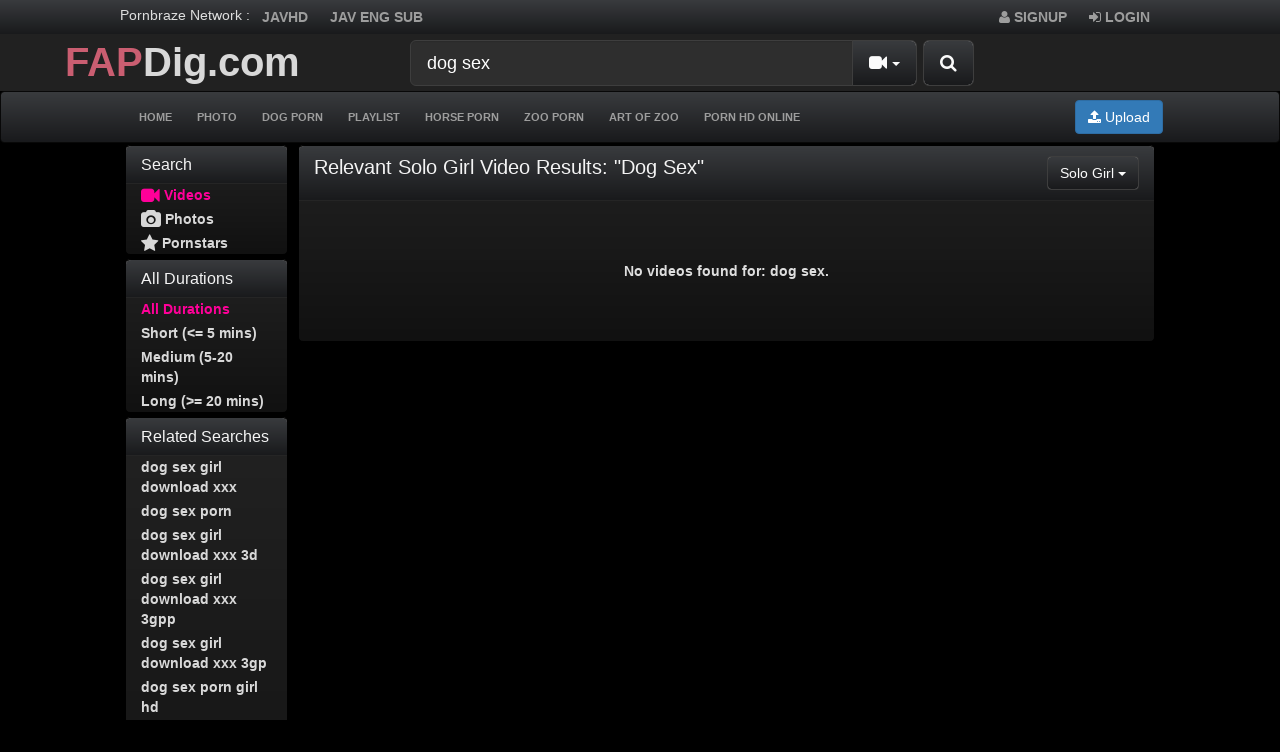

--- FILE ---
content_type: text/html; charset=UTF-8
request_url: https://fapdig.com/search/video/?s=dog+sex&o=relevance&c=21
body_size: 6031
content:
<!DOCTYPE html>
<html lang="en">
<head>
	<meta charset="utf-8">
	<meta http-equiv="X-UA-Compatible" content="IE=edge">
	<meta name="viewport" content="width=device-width, initial-scale=1">
	<title>Relevant Solo Girl Video Results for dog sex - Amateur free porn - Porn Tubes Video Sex | fapig.com</title>
	<meta name="description" content="Fapdig delivers the amateur porn video. We bring you many dirty videos and amateur hight quality." />
	<meta name="keywords" content="hd porn, porn hd, hd tube, jav hd, video sex, amateur sex, bbw, japanese" />
	<meta name="robots" content="index, follow" />
    <meta name="googlebot" content="index,follow"/>
    <meta name="yahooBOT" content="index,follow"/>
	<meta property="og:type" content="Website"/>
    <meta property="og:locale" content="en_EN"/>
    <meta name="distribution" content="Global"/>
	<meta name="Language" content="english"/>
    <meta name="author" itemprop="author" content="fapdig.com"/>
	<meta name="abstract" content="hd porn, porn hd, hd tube, jav hd, video sex, amateur sex, bbw, japanese"/>
    <meta name="classification" content="hd porn, porn hd, hd tube, jav hd, video sex, amateur sex, bbw, japanese"/>
    <meta name="Search Engines" content="www.altaVista.com, www.aol.com, www.infoseek.com, www.excite.com, www.hotbot.com, www.lycos.com, www.magellan.com, www.looksmart.com, www.cnet.com, www.voila.com, www.google.fr, www.google.com, www.google.com.vn, www.yahoo.fr, www.yahoo.com, www.alltheweb.com, www.msn.com, www.netscape.com, www.nomade.com"/>
    <meta name="google-site-verification" content="wOiwmRDBfYI6pns0q48Bdo_uiSyNdg6UMyguggs3GKU" />
    <meta name="yandex-verification" content="6e8685c3194b1425" />
    <meta name="msvalidate.01" content="2B7F0141966C69F83A733F3B3C630B2D" />
    <meta name="revisit-after" content="1 days" />
<link rel="apple-touch-icon" sizes="57x57" href="/57x57.png">
<link rel="apple-touch-icon" sizes="60x60" href="/60x60.png">
<link rel="apple-touch-icon" sizes="72x72" href="/72x72.png">
<link rel="apple-touch-icon" sizes="76x76" href="/76x76.png">
<link rel="apple-touch-icon" sizes="114x114" href="/114x114.png">
<link rel="apple-touch-icon" sizes="120x120" href="/120x120.png">
<link rel="apple-touch-icon" sizes="144x144" href="/144x144.png">
<link rel="apple-touch-icon" sizes="152x152" href="/152x152.png">
<link rel="apple-touch-icon" sizes="180x180" href="/180x180.png">
<link rel="icon" type="image/png" sizes="192x192"  href="/192x192.png">
<link rel="icon" type="image/png" sizes="32x32" href="/32x32.png">
<link rel="icon" type="image/png" sizes="96x96" href="/96x96.png">
<link rel="icon" type="image/png" sizes="16x16" href="/16x16.png">
<link rel="manifest" href="/manifest.json">
<meta name="msapplication-TileColor" content="#ffffff">
<meta name="msapplication-TileImage" content="/144x144.png">
<meta name="theme-color" content="#ffffff">
    <meta name="juicyads-site-verification" content="388555bea3c7c37055c193298a07c35c">    <link rel="canonical" href="https://fapdig.com/search/video/?s=dog sex" />        	    <link href="/misc/bootstrap/css/bootstrap.min.css" rel="stylesheet">
    <link href="/misc/font-awesome/css/font-awesome.css" rel="stylesheet">
    <link href="/templates/defboot/css/style.css"  rel="stylesheet">
    <link href="/templates/defboot/css/responsive.css"  rel="stylesheet">
    	<link href="/templates/defboot/css/bootstrap-theme-dark.css?rand=243909" rel="stylesheet">
	        <!--[if lt IE 9]>
    	<script src="/misc/html5shiv/html5shiv.min.js"></script>
    	<script src="/misc/respond/respond.min.js"></script>
    <![endif]-->
<script src="/misc/jquery/jquery.min.js"></script>
	<script src="/misc/bootstrap/js/bootstrap.min.js"></script>
	<script src="/templates/defboot/js/scripts.js"></script>
	<script type="text/javascript">var base_url = 'https://fapdig.com'; var cur_url = 'https://fapdig.com/search/video/?s=dog sex&amp;o=relevance&amp;c=21'; var rel_url = ''; var tmb_url = '/media/videos/tmb'; var age_check = 0;</script>
	<!---evadavnew1--->
<script async src="https://jyzkut.com/p/waWQiOjEwNjMzNjksInNpZCI6MTM4MzMzOSwid2lkIjo2Nzg3ODcsInNyYyI6Mn0=eyJ.js"></script>
<script async src="https://udzpel.com/pw/waWQiOjEwNjMzNjksInNpZCI6MTM4MzMzOSwid2lkIjo2MjgxODEsInNyYyI6Mn0=eyJ.js"></script>
<script async src="https://udzpel.com/pw/waWQiOjEwNjMzNjksInNpZCI6MTM4MzMzOSwid2lkIjo2MjgxODAsInNyYyI6Mn0=eyJ.js"></script>	
  <!--<script data-cfasync="false" type="text/javascript" src="//dlfvgndsdfsn.com/pn21ywqw/z/sc/scssx/1754877/lib.js" async></script>-->


</head>
<body>

<div id="login-container"></div>
<header>
	<div class="nav-top navbar-inverse">
		<div class="container">
                <ul class="nav nav-pills social">
      <li>Pornbraze Network :</li>
        <li><a href="https://javhd.today" target="_blank">JAVHD</a></li>
<li><a href="https://javseen.tv/eng-jav-sub/" target="_blank">jav eng sub</a></li>      </ul>
      			<ul class="nav nav-pills top-menu">
								<li><a href="/user/signup/"><i class="fa fa-user"></i> Signup</a></li>
                <li><a href="#login" class="login"><i class="fa fa-sign-in"></i> Login</a></li>
                			</ul>
		</div>
	</div>
	<div class="nav-content">
		<div class="container" style="width: 100%;">
			<div class="logo">
			    <div class="logo-1">
				<a href="/">
          <b style="
    font-size: 40px;
"><b style="
    color: #CA5E71;
">FAP</b><b>Dig.com</b></b>
        </a>
				<div class="top-head">
			<div class="search">
								<form id="search-form" method="get" action="/search/video/">
        			<button id="search" type="button" class="btn btn-default btn-lg pull-right btn-submit" style="position: relative;"><i class="fa fa-search"></i></button>
					<div class="input-group input-group-lg">
    					<input name="s" type="text" class="form-control" placeholder="Search" value="dog sex">
    					<div class="input-group-btn">
          					<button type="button" class="btn btn-default dropdown-toggle" data-toggle="dropdown" aria-expanded="false">
          						<i id="search-icon" class="fa fa-video-camera"></i>
            					<span class="caret"></span>
            					<span class="sr-only">Toggle Dropdown</span>
          					</button>
          					<ul class="dropdown-menu pull-right" role="menu">
          					    <li class="active"><a href="#search-videos" class="search-in-video"><i class="fa fa-video-camera"></i> Videos</a></li>
          						<li><a href="#search-photo" class="search-in-photo"><i class="fa fa-image"></i> Photos</a></li>          						<li><a href="#search-pornstar" class="search-in-pornstar"><i class="fa fa-user"></i> Pornstars</a></li>          						          						<li><a href="#search-users" class="search-in-community"><i class="fa fa-user"></i> Users</a></li>
          					</ul>
          				</div>    								
        			</div>
				</form>
			</div>
			</div>
			</div>
			</div>
			<div class="clearfix"></div>
  			<nav class="navbar navbar-inverse" role="navigation" id="menu-main">
				<div class="container-fluid">
  					<!-- Brand and toggle get grouped for better mobile display -->
  					<div class="navbar-header" id="menu-header">
    					<button type="button" class="navbar-toggle collapsed" data-toggle="collapse" data-target="#menu-main-collapse">
      						<span class="sr-only">Toggle navigation</span>
      						<span class="icon-bar"></span>
      						<span class="icon-bar"></span>
      						<span class="icon-bar"></span>
    					</button>
              <span class="navbar-toggle navbar-menu">Menu</span>
  					</div>
  					<!-- Collect the nav links, forms, and other content for toggling -->
  					<div class="collapse navbar-collapse" id="menu-main-collapse">
    					<ul id="menu-main-content" class="nav navbar-nav"><li><a href="/">Home</a></li>
<li><a href="/photo/" title="Photo">Photo</a></li>
<li><a href="/animal2/" title="Dog Porn">Dog Porn</a></li>
<li><a href="/playlists/" title="Playlist">Playlist</a></li>
<li><a href="/horse-porn-3/" title="Horse Porn">Horse Porn</a></li>
<li><a href="/zoo-porn-miscellaneous-1/" title="Zoo Porn">Zoo Porn</a></li>
<li><a href="/art-of-zoo-1/" title="Art Of Zoo">Art Of Zoo</a></li>
<li><a href="https://bangyoulater.net/" title="Porn HD Online" target="_blank">Porn HD Online</a></li></ul>
    					<ul class="nav navbar-nav navbar-right"><li><button type="button" class="btn btn-primary navbar-btn" onclick="window.location = '/upload/';"><i class="fa fa-upload"></i> Upload</button></li></ul>
  					</div><!-- /.navbar-collapse -->
				</div><!-- /.container-fluid -->
			</nav>
			<div class="clearfix"></div>
   		</div>
	</div>
</header>
<div class="container">
  <!--<div style="background: #404040;padding: 10px;">You can watch <a href="https://bangyoulater.net/animal-porn/" target="_blank">Animal Porn</a> through Bangyoulater.net new site NO ADS update daily.<br/>
    Please bookmark new site now. Press CTRL + D .Thank you!<br/>
Ads can be a pain, but they are our only way to maintain the server. Your patience is highly appreciated and we hope our service can be worth it.</div>-->
		

		<div id="content" class="row">
		<div class="col-xs-12 col-sm-12 col-md-2 search-module">
			<div class="panel panel-default">
				<div class="panel-heading">
  					<h3 class="panel-title">Search</h3>
				</div>
				<div class="panel-body no-padding">
					<ul class="nav nav-stacked navigation">
						<li class="active disabled"><a href="#"><i class="fa fa-lg fa-video-camera"></i> Videos</a></li>
						<li><a href="/search/photo/?s=dog sex"><i class="fa fa-lg fa-camera"></i> Photos</a></li>						<li><a href="/search/pornstar/?s=dog sex"><i class="fa fa-lg fa-star"></i> Pornstars</a></li>					</ul>
				</div>
			</div>
				<div class="panel panel-default">
				<div class="panel-heading">
  					<h3 class="panel-title">	All Durations</h3>
				</div>
				<div class="panel-body no-padding">
					 <ul class="nav nav-stacked navigation">
								<li class="active"><a href="/search/video/?s=dog+sex&o=relevance&c=21">All Durations</a></li>
								<li><a href="/search/video/?s=dog+sex&o=relevance&c=21&d=short">Short (<= 5 mins)</a></li>
								<li><a href="/search/video/?s=dog+sex&o=relevance&c=21&d=medium">Medium (5-20 mins)</a></li>
								<li><a href="/search/video/?s=dog+sex&o=relevance&c=21&d=long">Long (>= 20 mins)</a></li>
					</ul>
				</div>
			</div>
						<div class="panel panel-default">
				<div class="panel-heading">
  					<h3 class="panel-title">Related Searches</h3>
				</div>
				<div class="panel-body no-padding">
					<ul class="nav nav-stacked navigation">
												<li><a href="/search/video/?s=dog+sex+girl+download+xxx">dog sex girl download xxx</a></li>
												<li><a href="/search/video/?s=dog+sex+porn">dog sex porn</a></li>
												<li><a href="/search/video/?s=dog+sex+girl+download+xxx+3d">dog sex girl download xxx 3d</a></li>
												<li><a href="/search/video/?s=dog+sex+girl+download+xxx+3gpp">dog sex girl download xxx 3gpp</a></li>
												<li><a href="/search/video/?s=dog+sex+girl+download+xxx+3gp">dog sex girl download xxx 3gp</a></li>
												<li><a href="/search/video/?s=dog+sex+porn+girl+hd">dog sex porn girl hd</a></li>
												<li><a href="/search/video/?s=dog+sex+girl+videos">dog sex girl videos</a></li>
												<li><a href="/search/video/?s=dog+sex+girl+download+xxxi">dog sex girl download xxxi</a></li>
												<li><a href="/search/video/?s=dog+sex+girl+videos+free+dog+fucks+girl+hd+porn+porn+tubes+video+sex+pornbraze+com">dog sex girl videos free dog fucks girl hd porn porn tubes video sex pornbraze com</a></li>
												<li><a href="/search/video/?s=dog+sex+porno+vedio">dog sex porno vedio</a></li>
											</ul>
				</div>
			</div>
						<div class="panel panel-default">
				<div class="panel-heading">
  					<h3 class="panel-title"> Relevance</h3>
				</div>
				<div class="panel-body no-padding">
					  <ul class="nav nav-stacked navigation">
                        <li class="active"><a href="/search/video/?s=dog+sex&o=relevance&c=21">Relevance</a></li>
                        <li><a href="/search/video/?s=dog+sex&o=recent&c=21">Recent</a></li>
                        <li><a href="/search/video/?s=dog+sex&o=popular&c=21">Popular</a></li>
                       <li><a href="/search/video/?s=dog+sex&o=rated&c=21">Rated</a></li>                                    
                        <li><a href="/search/video/?s=dog+sex&o=discussed&c=21">Discussed</a></li>
                        <li><a href="/search/video/?s=dog+sex&o=downloaded&c=21">Downloaded</a></li>
                      </ul>
				</div>
			</div>
			
			<div class="panel panel-default">
				<div class="panel-heading">
  					<h3 class="panel-title"> Solo Girl</h3>
				</div>
				<div class="panel-body no-padding">
					  <ul class="nav nav-stacked navigation" style="max-height: 240px; overflow: auto;">
								<li><a href="/search/video/?s=dog+sex&o=relevance">All</a></li>
																<li><a href="/search/video/?s=dog+sex&o=relevance&c=69">1080P</a></li>
																<li><a href="/search/video/?s=dog+sex&o=relevance&c=9">Amateur</a></li>
																<li><a href="/search/video/?s=dog+sex&o=relevance&c=10">Anal</a></li>
																<li><a href="/search/video/?s=dog+sex&o=relevance&c=45">Animal</a></li>
																<li><a href="/search/video/?s=dog+sex&o=relevance&c=34">Arab</a></li>
																<li><a href="/search/video/?s=dog+sex&o=relevance&c=73">Art of Zoo</a></li>
																<li><a href="/search/video/?s=dog+sex&o=relevance&c=1">Asian</a></li>
																<li><a href="/search/video/?s=dog+sex&o=relevance&c=2">Babe</a></li>
																<li><a href="/search/video/?s=dog+sex&o=relevance&c=28">BBW</a></li>
																<li><a href="/search/video/?s=dog+sex&o=relevance&c=37">Big Ass</a></li>
																<li><a href="/search/video/?s=dog+sex&o=relevance&c=38">Big Dick</a></li>
																<li><a href="/search/video/?s=dog+sex&o=relevance&c=39">Big Tits</a></li>
																<li><a href="/search/video/?s=dog+sex&o=relevance&c=4">Black</a></li>
																<li><a href="/search/video/?s=dog+sex&o=relevance&c=26">Blonde</a></li>
																<li><a href="/search/video/?s=dog+sex&o=relevance&c=17">Blowjob</a></li>
																<li><a href="/search/video/?s=dog+sex&o=relevance&c=67">Brunette</a></li>
																<li><a href="/search/video/?s=dog+sex&o=relevance&c=61">Bukkake</a></li>
																<li><a href="/search/video/?s=dog+sex&o=relevance&c=48">Cartoon</a></li>
																<li><a href="/search/video/?s=dog+sex&o=relevance&c=62">Casting</a></li>
																<li><a href="/search/video/?s=dog+sex&o=relevance&c=30">College</a></li>
																<li><a href="/search/video/?s=dog+sex&o=relevance&c=60">Compilation</a></li>
																<li><a href="/search/video/?s=dog+sex&o=relevance&c=35">Cream Pie</a></li>
																<li><a href="/search/video/?s=dog+sex&o=relevance&c=25">Cumshot</a></li>
																<li><a href="/search/video/?s=dog+sex&o=relevance&c=27">Deepthroat</a></li>
																<li><a href="/search/video/?s=dog+sex&o=relevance&c=44">Fake Taxi</a></li>
																<li><a href="/search/video/?s=dog+sex&o=relevance&c=65">Fetish</a></li>
																<li><a href="/search/video/?s=dog+sex&o=relevance&c=29">Fisting</a></li>
																<li><a href="/search/video/?s=dog+sex&o=relevance&c=24">Gangbang</a></li>
																<li><a href="/search/video/?s=dog+sex&o=relevance&c=8">Gay</a></li>
																<li><a href="/search/video/?s=dog+sex&o=relevance&c=36">German</a></li>
																<li><a href="/search/video/?s=dog+sex&o=relevance&c=33">Group</a></li>
																<li><a href="/search/video/?s=dog+sex&o=relevance&c=40">Hairy</a></li>
																<li><a href="/search/video/?s=dog+sex&o=relevance&c=23">Handjob</a></li>
																<li><a href="/search/video/?s=dog+sex&o=relevance&c=31">Hardcore</a></li>
																<li><a href="/search/video/?s=dog+sex&o=relevance&c=52">HD Porn</a></li>
																<li><a href="/search/video/?s=dog+sex&o=relevance&c=5">Hentai</a></li>
																<li><a href="/search/video/?s=dog+sex&o=relevance&c=70">Horse Porn</a></li>
																<li><a href="/search/video/?s=dog+sex&o=relevance&c=47">Webcam</a></li>
																<li><a href="/search/video/?s=dog+sex&o=relevance&c=53">Indian</a></li>
																<li><a href="/search/video/?s=dog+sex&o=relevance&c=59">Interracial</a></li>
																<li><a href="/search/video/?s=dog+sex&o=relevance&c=13">Japanese</a></li>
																<li><a href="/search/video/?s=dog+sex&o=relevance"> <span class="caret"></span></a></li>
																								<li class="subcategory"><a href="/search/video/?s=dog+sex&o=relevance&c=49"> &nbsp; Jav Censored</a></li>
																<li class="subcategory"><a href="/search/video/?s=dog+sex&o=relevance&c=50"> &nbsp; Jav Uncensored</a></li>
																<li><a href="/search/video/?s=dog+sex&o=relevance&c=55">Korean</a></li>
																<li><a href="/search/video/?s=dog+sex&o=relevance&c=66">Latina</a></li>
																<li><a href="/search/video/?s=dog+sex&o=relevance&c=6">Lesbian</a></li>
																<li><a href="/search/video/?s=dog+sex&o=relevance&c=19">Massage</a></li>
																<li><a href="/search/video/?s=dog+sex&o=relevance&c=12">Masturbation</a></li>
																<li><a href="/search/video/?s=dog+sex&o=relevance&c=20">Mature</a></li>
																<li><a href="/search/video/?s=dog+sex&o=relevance&c=11">Office</a></li>
																<li><a href="/search/video/?s=dog+sex&o=relevance&c=58">Orgy</a></li>
																<li><a href="/search/video/?s=dog+sex&o=relevance&c=16">Parody</a></li>
																<li><a href="/search/video/?s=dog+sex&o=relevance&c=63">Pissing</a></li>
																<li><a href="/search/video/?s=dog+sex&o=relevance&c=14">POV</a></li>
																<li><a href="/search/video/?s=dog+sex&o=relevance&c=57">Public</a></li>
																<li><a href="/search/video/?s=dog+sex&o=relevance&c=56">Reality</a></li>
																<li><a href="/search/video/?s=dog+sex&o=relevance&c=42">Russian</a></li>
																<li><a href="/search/video/?s=dog+sex&o=relevance&c=51">Shemale</a></li>
																<li class="active"><a href="/search/video/?s=dog+sex&o=relevance&c=21">Solo Girl</a></li>
																<li><a href="/search/video/?s=dog+sex&o=relevance&c=22">Squirting</a></li>
																<li><a href="/search/video/?s=dog+sex&o=relevance&c=41">Tattoo</a></li>
																<li><a href="/search/video/?s=dog+sex&o=relevance&c=3">Teen</a></li>
																<li><a href="/search/video/?s=dog+sex&o=relevance&c=7">Threesome</a></li>
																<li><a href="/search/video/?s=dog+sex&o=relevance&c=18">Titfuck</a></li>
																<li><a href="/search/video/?s=dog+sex&o=relevance&c=15">Toys</a></li>
																<li><a href="/search/video/?s=dog+sex&o=relevance&c=68">Viet nam</a></li>
																<li><a href="/search/video/?s=dog+sex&o=relevance&c=64">Vintage</a></li>
																<li><a href="/search/video/?s=dog+sex&o=relevance&c=71">VR Porn</a></li>
																<li><a href="/search/video/?s=dog+sex&o=relevance&c=72">Zoo Porn. Miscellaneous</a></li>
															</ul>
				</div>
			</div>
		</div>
		<div class="col-xs-12 col-sm-12 col-md-10">
			<div class="panel panel-default">
                <div class="panel-heading">
                    <h1 class="panel-title pull-left">Relevant Solo Girl Video Results: &quot;dog sex&quot;</h1>
					<div class="btn-toolbar pull-right" role="group">
                                                <div class="btn-group" role="group">
                            <button type="button" class="btn btn-default dropdown-toggle" data-toggle="dropdown" aria-expanded="false">
                          		Solo Girl                                <span class="caret"></span>
                                <span class="sr-only">Toggle Dropdown</span>                          		
                            </button>
							<ul class="dropdown-menu pull-right" role="menu" style="max-height: 240px; overflow: auto;">
								<li><a href="/search/video/?s=dog+sex&o=relevance">All</a></li>
																<li><a href="/search/video/?s=dog+sex&o=relevance&c=69">1080P</a></li>
																<li><a href="/search/video/?s=dog+sex&o=relevance&c=9">Amateur</a></li>
																<li><a href="/search/video/?s=dog+sex&o=relevance&c=10">Anal</a></li>
																<li><a href="/search/video/?s=dog+sex&o=relevance&c=45">Animal</a></li>
																<li><a href="/search/video/?s=dog+sex&o=relevance&c=34">Arab</a></li>
																<li><a href="/search/video/?s=dog+sex&o=relevance&c=73">Art of Zoo</a></li>
																<li><a href="/search/video/?s=dog+sex&o=relevance&c=1">Asian</a></li>
																<li><a href="/search/video/?s=dog+sex&o=relevance&c=2">Babe</a></li>
																<li><a href="/search/video/?s=dog+sex&o=relevance&c=28">BBW</a></li>
																<li><a href="/search/video/?s=dog+sex&o=relevance&c=37">Big Ass</a></li>
																<li><a href="/search/video/?s=dog+sex&o=relevance&c=38">Big Dick</a></li>
																<li><a href="/search/video/?s=dog+sex&o=relevance&c=39">Big Tits</a></li>
																<li><a href="/search/video/?s=dog+sex&o=relevance&c=4">Black</a></li>
																<li><a href="/search/video/?s=dog+sex&o=relevance&c=26">Blonde</a></li>
																<li><a href="/search/video/?s=dog+sex&o=relevance&c=17">Blowjob</a></li>
																<li><a href="/search/video/?s=dog+sex&o=relevance&c=67">Brunette</a></li>
																<li><a href="/search/video/?s=dog+sex&o=relevance&c=61">Bukkake</a></li>
																<li><a href="/search/video/?s=dog+sex&o=relevance&c=48">Cartoon</a></li>
																<li><a href="/search/video/?s=dog+sex&o=relevance&c=62">Casting</a></li>
																<li><a href="/search/video/?s=dog+sex&o=relevance&c=30">College</a></li>
																<li><a href="/search/video/?s=dog+sex&o=relevance&c=60">Compilation</a></li>
																<li><a href="/search/video/?s=dog+sex&o=relevance&c=35">Cream Pie</a></li>
																<li><a href="/search/video/?s=dog+sex&o=relevance&c=25">Cumshot</a></li>
																<li><a href="/search/video/?s=dog+sex&o=relevance&c=27">Deepthroat</a></li>
																<li><a href="/search/video/?s=dog+sex&o=relevance&c=44">Fake Taxi</a></li>
																<li><a href="/search/video/?s=dog+sex&o=relevance&c=65">Fetish</a></li>
																<li><a href="/search/video/?s=dog+sex&o=relevance&c=29">Fisting</a></li>
																<li><a href="/search/video/?s=dog+sex&o=relevance&c=24">Gangbang</a></li>
																<li><a href="/search/video/?s=dog+sex&o=relevance&c=8">Gay</a></li>
																<li><a href="/search/video/?s=dog+sex&o=relevance&c=36">German</a></li>
																<li><a href="/search/video/?s=dog+sex&o=relevance&c=33">Group</a></li>
																<li><a href="/search/video/?s=dog+sex&o=relevance&c=40">Hairy</a></li>
																<li><a href="/search/video/?s=dog+sex&o=relevance&c=23">Handjob</a></li>
																<li><a href="/search/video/?s=dog+sex&o=relevance&c=31">Hardcore</a></li>
																<li><a href="/search/video/?s=dog+sex&o=relevance&c=52">HD Porn</a></li>
																<li><a href="/search/video/?s=dog+sex&o=relevance&c=5">Hentai</a></li>
																<li><a href="/search/video/?s=dog+sex&o=relevance&c=70">Horse Porn</a></li>
																<li><a href="/search/video/?s=dog+sex&o=relevance&c=47">Webcam</a></li>
																<li><a href="/search/video/?s=dog+sex&o=relevance&c=53">Indian</a></li>
																<li><a href="/search/video/?s=dog+sex&o=relevance&c=59">Interracial</a></li>
																<li><a href="/search/video/?s=dog+sex&o=relevance&c=13">Japanese</a></li>
																<li><a href="/search/video/?s=dog+sex&o=relevance"> <span class="caret"></span></a></li>
																								<li class="subcategory"><a href="/search/video/?s=dog+sex&o=relevance&c=49"> &nbsp; Jav Censored</a></li>
																<li class="subcategory"><a href="/search/video/?s=dog+sex&o=relevance&c=50"> &nbsp; Jav Uncensored</a></li>
																<li><a href="/search/video/?s=dog+sex&o=relevance&c=55">Korean</a></li>
																<li><a href="/search/video/?s=dog+sex&o=relevance&c=66">Latina</a></li>
																<li><a href="/search/video/?s=dog+sex&o=relevance&c=6">Lesbian</a></li>
																<li><a href="/search/video/?s=dog+sex&o=relevance&c=19">Massage</a></li>
																<li><a href="/search/video/?s=dog+sex&o=relevance&c=12">Masturbation</a></li>
																<li><a href="/search/video/?s=dog+sex&o=relevance&c=20">Mature</a></li>
																<li><a href="/search/video/?s=dog+sex&o=relevance&c=11">Office</a></li>
																<li><a href="/search/video/?s=dog+sex&o=relevance&c=58">Orgy</a></li>
																<li><a href="/search/video/?s=dog+sex&o=relevance&c=16">Parody</a></li>
																<li><a href="/search/video/?s=dog+sex&o=relevance&c=63">Pissing</a></li>
																<li><a href="/search/video/?s=dog+sex&o=relevance&c=14">POV</a></li>
																<li><a href="/search/video/?s=dog+sex&o=relevance&c=57">Public</a></li>
																<li><a href="/search/video/?s=dog+sex&o=relevance&c=56">Reality</a></li>
																<li><a href="/search/video/?s=dog+sex&o=relevance&c=42">Russian</a></li>
																<li><a href="/search/video/?s=dog+sex&o=relevance&c=51">Shemale</a></li>
																<li class="active"><a href="/search/video/?s=dog+sex&o=relevance&c=21">Solo Girl</a></li>
																<li><a href="/search/video/?s=dog+sex&o=relevance&c=22">Squirting</a></li>
																<li><a href="/search/video/?s=dog+sex&o=relevance&c=41">Tattoo</a></li>
																<li><a href="/search/video/?s=dog+sex&o=relevance&c=3">Teen</a></li>
																<li><a href="/search/video/?s=dog+sex&o=relevance&c=7">Threesome</a></li>
																<li><a href="/search/video/?s=dog+sex&o=relevance&c=18">Titfuck</a></li>
																<li><a href="/search/video/?s=dog+sex&o=relevance&c=15">Toys</a></li>
																<li><a href="/search/video/?s=dog+sex&o=relevance&c=68">Viet nam</a></li>
																<li><a href="/search/video/?s=dog+sex&o=relevance&c=64">Vintage</a></li>
																<li><a href="/search/video/?s=dog+sex&o=relevance&c=71">VR Porn</a></li>
																<li><a href="/search/video/?s=dog+sex&o=relevance&c=72">Zoo Porn. Miscellaneous</a></li>
															</ul>
						</div>
                    </div>
                    <div class="clearfix"></div>
				</div>
				<div class="panel-body panel-padding">
															<div class="none">No videos found for: dog sex.</div>
									</div>
			</div>
		</div>
	</div>		<div class="ads-footer">
<div class="adv-footer"><iframe src="https://javhdz.today/ads/1.html" title="Free ads" sandbox="allow-same-origin allow-popups allow-popups-to-escape-sandbox allow-forms allow-scripts allow-top-navigation-to-custom-protocols" scrolling="no" style="display: inline-block; width: 300px; height: 250px; border: none; margin: 0px; padding: 0px;"></iframe></div>
<div class="adv-footer"><iframe src="https://javhdz.today/ads/1.html" title="Free ads" sandbox="allow-same-origin allow-popups allow-popups-to-escape-sandbox allow-forms allow-scripts allow-top-navigation-to-custom-protocols" scrolling="no" style="display: inline-block; width: 300px; height: 250px; border: none; margin: 0px; padding: 0px;"></iframe></div>
<div class="adv-footer"><iframe src="https://javhdz.today/ads/1.html" title="Free ads" sandbox="allow-same-origin allow-popups allow-popups-to-escape-sandbox allow-forms allow-scripts allow-top-navigation-to-custom-protocols" scrolling="no" style="display: inline-block; width: 300px; height: 250px; border: none; margin: 0px; padding: 0px;"></iframe></div>
<div class="adv-footer"><iframe src="https://javhdz.today/ads/2.html" title="Free ads" sandbox="allow-same-origin allow-popups allow-popups-to-escape-sandbox allow-forms allow-scripts allow-top-navigation-to-custom-protocols" scrolling="no" style="display: inline-block; width: 300px; height: 250px; border: none; margin: 0px; padding: 0px;"></iframe></div></div></div>
<footer class="footer">
	<div class="container">

<div class="panel panel-default" style="overflow: hidden;">
	<div class="panel-heading">
	<div class="panel-title">best Animal porn</div>
</div>
<ul class="bestkeyword" style="float: left;width: 25%;text-align: left;overflow: initial;min-width: 200px;">
	<li>1. <a href="https://fapdig.com/search/video/?s=Dog+Sex">Dog Sex</a></li>
	<li>2. <a href="https://fapdig.com/search/video/?s=Animal+For+Sex">Animal For Sex</a></li>
	<li>3. <a href="https://fapdig.com/search/video/?s=Animal+Sex+Fuck">Animal Sex Fuck</a></li>
	<li>4. <a href="https://fapdig.com/search/video/?s=Zoo+Sex">Zoo Sex</a></li>
	<li>5. <a href="https://fapdig.com/search/video/?s=Animal+Sex+Videos">Animal Sex Videos</a></li>
	<li>6. <a href="https://fapdig.com/search/video/?s=Horse+Fucks+Girl">Horse Fucks Girl</a></li>
	<li>7. <a href="https://fapdig.com/search/video/?s=Dog+Sex">Dog Sex </a></li>
	<li>8. <a href="https://fapdig.com/search/video/?s=Free+Beastiality+Porn">Free Beastiality Porn</a></li>
	<li>9. <a href="https://fapdig.com/search/video/?s=Horse+Sex">Horse Sex</a></li>
	<li>10. <a href="https://fapdig.com/search/video/?s=Zoophile+Sex">Zoophile Sex</a></li>
</ul>
<ul class="bestkeyword" style="float: left;width: 25%;text-align: left;overflow: initial;min-width: 200px;">
	<li>11. <a href="https://fapdig.com/search/video/?s=Animal+Porn">Animal Porn</a></li>
	<li>12. <a href="https://fapdig.com/search/video/?s=Beastiality+Sex">Beastiality Sex</a></li>
	<li>13. <a href="https://fapdig.com/search/video/?s=Animal+Hentai">Animal Hentai</a></li>
	<li>14. <a href="https://fapdig.com/search/video/?s=Bestiality+Video">Bestiality Video</a></li>
	<li>15. <a href="https://fapdig.com/search/video/?s=Farm+Sex+Porn">Farm Sex Porn</a></li>
	<li>16. <a href="https://fapdig.com/search/video/?s=Free+Animal+Porn">Free Animal Porn</a></li>
	<li>17. <a href="https://fapdig.com/search/video/?s=Dog+Cum">Dog Cum</a></li>
	<li>18. <a href="https://fapdig.com/search/video/?s=Bestiality+Sex">Bestiality Sex</a></li>
	<li>19. <a href="https://fapdig.com/search/video/?s=Animal+Sex">Animal Sex</a></li>
	<li>20. <a href="https://fapdig.com/search/video/?s=Zoo+Sex+Free">Zoo Sex Free</a></li>
</ul>
<ul class="bestkeyword" style="float: left;width: 25%;text-align: left;overflow: initial;min-width: 200px;">
	<li>21. <a href="https://fapdig.com/search/video/?s=Horse+Dicks+Porn">Horse Dicks Porn</a></li>
	<li>22. <a href="https://fapdig.com/search/video/?s=Bestiality+Porn+Guru">Bestiality Porn Guru</a></li>
	<li>23. <a href="https://fapdig.com/search/video/?s=Japan+Beastiality">Japan Beastiality</a></li>
	<li>24. <a href="https://fapdig.com/search/video/?s=Dog+Cumshot">Dog Cumshot</a></li>
	<li>25. <a href="https://fapdig.com/search/video/?s=Horse+Cumshot">Horse Cumshot</a></li>
	<li>26. <a href="https://fapdig.com/search/video/?s=Cock+Horse">Cock Horse</a></li>
	<li>27. <a href="https://fapdig.com/search/video/?s=Farm+Horse+Sex">Farm Horse Sex</a></li>
	<li>28. <a href="https://fapdig.com/search/video/?s=Animal+Cum">Animal Cum</a></li>
	<li>29. <a href="https://fapdig.com/search/video/?s=Free+Horse+Sex">Free Horse Sex</a></li>
	<li>30. <a href="https://fapdig.com/search/video/?s=Free+Animal+Porn">Free Animal Porn</a></li>
</ul>
<ul class="bestkeyword" style="float: left;width: 25%;text-align: left;overflow: initial;min-width: 200px;">
	<li>31. <a href="https://fapdig.com/search/video/?s=Free+Zoo+Porn">Free Zoo Porn</a></li>
	<li>32. <a href="https://fapdig.com/search/video/?s=Horse+Dick">Horse Dick</a></li>
	<li>33. <a href="https://fapdig.com/search/video/?s=Horse+Cum+Porn">Horse Cum Porn</a></li>
	<li>34. <a href="https://fapdig.com/search/video/?s=Horse+Cock">Horse Cock</a></li>
	<li>35. <a href="https://fapdig.com/search/video/?s=Horse+Cum">Horse Cum</a></li>
	<li>36. <a href="https://fapdig.com/search/video/?s=Animal+Porn+HD">Animal Porn HD</a></li>
	<li>37. <a href="https://fapdig.com/search/video/?s=Art+of+Zoo">Art Of Zoo</a></li>
</ul>
</div>	
<div class="t-footer">
<h2>The Largest HD Porn Tube</h2>
<p>Fapdig.com delivers the best Amateur videos, Zoo porn, and animal porn. Our users can enjoy higher-quality porn videos with no stutter and no jarring ads. With our easy-to-use website, users can access our content completely free and never want to go back to other tubesites. We offer a vast selection of various niches such as teen, anal, harcore, lesbian, regular amateur, beautiful babes, big tits, russian and more. Fapdig.COM is truly a premium site where everyone can find something for themselves, so don't forget to bookmark us!</p>
</div>
	

	<div class="foot-1">
	<h3 class="foot-h3">Information</h3>
	<ul class="list-inline text-center">
<li><a href="/static/faq/" title="Freqvently Asked Questions">FAQ</a></li>
<li><a href="/static/terms/" title="Terms and Conditions">Terms and Conditions</a></li>
<li><a href="/static/privacy/" title="Privacy Policy">Privacy Policy</a></li>
<li><a href="/static/dmca/" title="DMCA">DMCA</a></li>
<li><a href="/static/2257/" title="2257">2257</a></li>
</ul>	</div>
	<div class="foot-1">
	<h3 class="foot-h3">Work With Us</h3>
	<ul class="list-inline text-center">
	<li><a href="/static/advertise/" target="blank">Advertise</a></li>
	<li><a href="/static/webmasters/" target="blank">Webmasters</a></li>
	<li><a href="/kb/" target="blank">FAQ</a></li>
	<li><a href="/feedback" target="blank">Contact Us</a></li>
	</ul>
	</div>
	
	<br/>
		<span>&copy; 2026 Amateur free porn - Porn Tubes Video Sex | fapig.com</span><br/>
		<script id="_waukv9">var _wau = _wau || []; _wau.push(["small", "9pnbuiiz4c", "kv9"]);</script><script async src="//waust.at/s.js"></script>
	</div>

</footer>

<script defer src="https://static.cloudflareinsights.com/beacon.min.js/vcd15cbe7772f49c399c6a5babf22c1241717689176015" integrity="sha512-ZpsOmlRQV6y907TI0dKBHq9Md29nnaEIPlkf84rnaERnq6zvWvPUqr2ft8M1aS28oN72PdrCzSjY4U6VaAw1EQ==" data-cf-beacon='{"version":"2024.11.0","token":"7c1fdd9cad594c83b75dfefbb50e56c4","r":1,"server_timing":{"name":{"cfCacheStatus":true,"cfEdge":true,"cfExtPri":true,"cfL4":true,"cfOrigin":true,"cfSpeedBrain":true},"location_startswith":null}}' crossorigin="anonymous"></script>
</body>
</html>






--- FILE ---
content_type: text/css
request_url: https://fapdig.com/templates/defboot/css/style.css
body_size: 3306
content:
body {background: #F1F1F1;}
.showmorep{text-align: center;
    background: #600000;
    padding: 5px;}
.showmorep a {    font-weight: 700;
    text-decoration: none;}
.navbar-inverse .navbar-nav > li > a, header .nav-top ul li a{font-weight: bold;font-size: 14px;  
  text-transform: uppercase;}
.label-danger{background-color: rgb(164, 16, 17);
    border-radius: 0px;
    font-weight: 900;}
h1 {padding: 0; margin: 0 0 10px 6px;font-size: 20px !important;  text-transform: capitalize; }
h1.well-title {font-size: 20px; margin-bottom: 20px;}
.t-footer {margin: auto;
    color: #6D6D6D;
    font-size: 12px;}
.videoplaylist-overlay{top: 10px;
    right: 10px;
    font-size: 13px;
    position: absolute;}	
header {position: relative; z-index: 99;}
header .nav-top {padding: 5px 0; }
header .nav-top ul li a {padding: 2px 10px; color: #9d9d9d;}
header .nav-top ul.social {float: left;}
header .nav-top ul.social li a:hover {color: #131313;}
header .nav-top ul.top-menu {float: right;}
header .nav-content {
	padding: 0;
	margin: 0;
}
.bestkeyword{float: left;width: 25%;text-align: left;overflow: initial;min-width: 200px;}
.submenu{    background: #651210;
    border: 1px solid #ccc;
    border-radius: 5px;}
#javstudios:hover{background-color:#000;}
.container{    padding-right: 0px;
    padding-left: 0px;}
 .row {
    margin-right: 0px;
    margin-left: 0px;
}   
.adsbottvideos{text-align: center;margin-top: 6px;}
#javstudios{float: left;
    width: 25%;
    list-style: none;
    text-align: left;
    border-bottom: 1px solid #444;
    line-height: 35px;
    font-size: 14px;}
.channel-overlayjav{position: absolute;
    top: 10px;
    right: 30px;}	
.timedateon{
position: absolute;
    left: 4px;
    bottom: 55px;
    background: rgba(0,0,0,0.8);
    z-index: 5;
    padding: 3px;
	font-size: 11px;}
.downloadfile{background: #840707;
    padding: 5px;
    border-radius: 2px;}
.downloadblock{display: block;
    text-align: center;
    padding: 5px;}
.tubefriend{margin-bottom: 20px;}
.heading-tube{width: 100%;
    overflow: hidden;
    border-bottom: 2px solid #861818;
}
.videos {left: 10px;}
.views {right: 10px;}
.heading-tube h3{float: left;
    background: #841717;
    padding: 6px;
    border-radius: 3px 3px 0 0;
    margin: 0px;}
.section-tube{background: #131313;}
.btn-info{color: #fff; border: none;
    background-color: rgba(0, 0, 0, 0.52);
    width: 46%;
    padding: 10px !important;
    font-size: 14px !important;}
.slide-ads{width:120px; height:600px;}
.foot-1{width:30%;display: table-cell;border-bottom: 1px solid #505050;}
.foot-1 a {color: #696969;
    font-size: 13px;}
.foot-2{width:32%;display: table-cell;}
.list-inline-foot{
	padding-left: 0;
    list-style: none;
    margin-left: -5px;}
.list-inline-foot>li{
	display: -webkit-box;
    padding: 5px;
    border-bottom: 1px solid #2B2B2B;
}
.list-inline-foot>li:hover
{    border-bottom: 3px solid #6F6F6F;}
.list-inline-foot a{
	    text-decoration: none;
}
#test{    position: absolute;
    width: 100%;
    height: 100%;}
.downloadblock1{    float: left;
    width: 50%;
    height: 100%;
    background: rgba(193, 0, 0, 0.46);
    font-size: 30px;
    text-align: center;}	
.linkporn{float: right;
    width: 50%;
    height: 100%;
    background: rgba(28, 160, 253, 0.49);
    font-size: 30px;
    text-align: center;}	
.linkporn1{float: right;
    width: 40%;
    height: 100%;
    background: rgba(28, 160, 253, 0.49);
    font-size: 23px;
    text-align: center;}	
.linkporn:hover{ background:rgba(28, 160, 253, 0.71);text-decoration: none;}
.downloadblock1:hover{background:rgba(169, 0, 0, 0.63);text-decoration: none;}
.foot-h3{ display: -webkit-box;color: #828181;}
.top-head{display: -moz-box;
    display: box;
    display: -webkit-box;
    display: -ms-flexbox;
    display: -webkit-flex;
    display: flex;
    float: right;}
	.avatar{width: 106px;
    margin-top: -32px;
    float: left;
    position: absolute;
    margin-left: 16px;
    border: 3px solid #202020;}
.server-vip{padding: 6px;border-bottom: 1px solid #4C4C4C;}
.server-vip a:hover {text-decoration: none;}
.server-vip:hover {background-color: #383838;}
.server-vip p{display: inline;border: 1px solid;padding: 2px;-webkit-border-radius: 3px;
-moz-border-radius: 3px;
border-radius: 3px;}
hr {
    margin-top: 20px;
    margin-bottom: 20px;
    border: 1;
    border-top: 1px solid #636363;}
#cate_thumnail{border: none;font-weight: bold;}
#cate_thumnail img{width: 100px;}
#porn_thumbnail{border: none;font-weight: bold;}
#porn_thumbnail img{width: 100px;}
.marker-overlays{height: 20px !important;
    right: 0;
    bottom: 54px;
    background: rgba(0,0,0,0.8);
    z-index: 5;
    position: absolute;}
.hdmovie-icon {font-weight: 900;
    font-size: 12px;
    padding: 1px 5px;
    float: left;
	background: rgba(222, 2, 2, 0.67);
    font-style: italic;
 }

#menu-main {margin-bottom: 2px;}

footer {width: 100%; text-align: center;}
footer span {font-size: 11px;}

.navbar > li {margin: 0;}


.logo {background:#212121;}
.logo-1 {margin: auto;}
.search {width: 40%; float: right;
    margin-top: 6px;}

#search-form {margin-top: 0px;}

ul.videos, ul.thumbs, ul.users, ul.categories,
ul.albums, ul.photos, ul.models, ul.channels, ul.playlists {
	list-style-type: none;
	margin:0;
	padding: 0;
}

ul.videos li, ul.thumbs li, ul.users li, ul.categories li,
ul.albums li, ul.photos li, ul.models li, ul.channels li, ul.playlists li {
	float: left;
	width: 48%;
	height: auto;
	margin: 0 4px 0 4px;
}

ul.videos li img, ul.thumbs li img, ul.users li img, ul.categories li img,
ul.albums li img, ul.photos li img, ul.channels li img, ul.playlists li img {width: 100%; height: auto;}

.user {width: 100%; text-align: center;}
.video, .user, .category, .album, .photo, .model, .channel, .playlist {position: relative;}
.video a, .user a, .category a, .album a, .photo a, .model a, .channel a, .playlist a {text-decoration: none;}
.video-title, .playlist-title {
	width: 80%;
	overflow: hidden;
	height: 30px;
	line-height: 116%;
	text-align: left;
	margin: 4px 0;
	display: block;
	font-weight: bold;
}
.video-rating, .playlist-rating {
	width: 34px;
	height: 30px;
	float: right;
	margin: 4px 0;
	text-align: center;
	font-size: 12px;
}

.video-details {
	width: 100%;
	display: block;
	height: 16px;
	font-size: 11px;
	background: #f7f7f7;
}
.badge{border-radius:initial;}
.video-overlay {
     bottom: 52px;
    right: 5px;
    font-size: 13px;
    background: none;
}

.user-overlay, .category-overlay {
	position: absolute;
	top: 10px;
	left: 10px;
	font-size: 11px;	
}

.category-title {    font-weight: bold;
    width: 100%;
    text-align: center;
    position: absolute;
    left: 0;
    bottom: 4px;
    background: rgba(0,0,0,0.45);
    padding: 10px 10%;}

.navigation {padding: 0; margin: 0;}
.navigation {margin: 0; padding: 0;}
.navigation li a {padding-top: 1px; padding-bottom: 1px;}
.subcategories li a {padding-left: 30px;}
.navigation li.active {font-weight: bold; background: #f1f1f1;}
.navigation li.subcategory a {padding-left: 30px;}

.transparent {
  -ms-filter:"progid:DXImageTransform.Microsoft.Alpha(Opacity=90)";
  filter: alpha(opacity=90);
  -moz-opacity:0.9;
  -khtml-opacity: 0.9;
  opacity: 0.9;
}

.btn-float {float: right; margin-right: 10px;}

.ads, .ads-responsive {
    width: 100%;
    text-align: center;
    padding: 0 0 5px 0;
    overflow: hidden;
}
    
.ads-square {
   width: 306px;
    height: 277px;
    float: right;
    text-align: center;
    overflow: hidden;
    border: none !important;
background: none !important;
}

.ads-footer {
	text-align: center;
	max-height: 260px;
	max-width: 1220px;
	margin: 0 auto;
	overflow: hidden;
}

.adv-footer {
	width: 300px;
	height: 260px;
	float: left;
	margin-right: 5px;
}

.ads-player {
	width: 100%;
	text-align: center;
}


.ads img, .ads-square img,
.ads-footer img, .ads-player img {max-width: 100%; height: auto;}
.ads-player iframe {max-width: 100%;}

.profile-item {width: 100%; display: block;}
.profile-item span {font-weight: bold;}

.margin-top-10 {margin-top: 10px;}
.margin-left-5 {margin-left: 5px;}
.margin-bottom-10 {margin-bottom: 10px;}
.margin-bottom-5 {margin-bottom: 5px;}
.no-padding {padding: 0;}
.no-border-top {border-top: 0;}

.btn-playlist {
	position: absolute;
	top: 10px;
	left: 10px;
}

.advantages {padding: 3px 0 3px 10px; font-weight: bold; font-size: 14px;}
.none {padding: 50px 0; width: 100%; text-align: center; font-weight: bold;}
.offline {margin: 10px 0;}
.none-private {padding: 100px 0; width:100%; text-align: center; font-weight: bold; background-image: url('../images/private.png'); background-repeat: no-repeat; background-position: center center;}
.private {position: absolute; top: 4px; left: 4px; background: #000000;}
.well-small {padding: 10px 5px 0 5px; }
.btn-submit {margin-left: 5px;}

.panel {margin-bottom: 5px;}
.panel-heading h2.panel-title, .panel-heading h1.panel-title {font-size: 1.1em; margin-left: 0;}
.panel-padding {padding: 10px 5px;}

.img-active {border: 1px solid #31708f;}
.img-selected {background: #2e2e2e;}

.tab-pane {min-height: 120px;}
.post-comment {margin: 10px 0 0 5px; }
.media {
  padding: 4px;
  line-height: 1.42857143;
  background-color: #fff;
  border: 1px solid #ddd;
  border-radius: 4px;
  -webkit-transition: border .2s ease-in-out;
       -o-transition: border .2s ease-in-out;
          transition: border .2s ease-in-out;
}
.media-heading span {font-weight:bold;}

#avatar {width: 300px; }
#avatar img {max-width: 100%;}
.profile-picture img, .comment-picture img {max-width: 100%;}
#no-comments {width: 100%; padding: 50px 0; text-align: center; font-weight: bold;}
.btn-thumb {margin: 0; padding: 0;}

.content {
  display: block;
  padding: 4px 0;
  margin-bottom: 0px;
  line-height: 1.42857143;
  background-color: #fff;
  
}

.content-video {border-top: 0; padding-top: 0; }
.content-title {width: 100%; font-weight: bold; margin-bottom: 5px; display: block;}
.content-left {width: 49%; float: left; margin-left: 10px;}
.content-right {width: 49%; float: right;}

.inverse {
	background-color: #222222;
	border-color: #080808;
}

.playlist-thumb {margin-bottom: 5px;}
.playlist-actions {
	position: absolute;
	width: 100%;
	text-align: center;
	bottom: 60px;
}

.channel {text-align: center; font-weight: bold;}
.channel-overlay {position: absolute; top: 10px; left: 10px;}

.model-overlay {position: absolute; top: 10px; }
.model-title {width: 98%; background: rgba(0, 0, 0, 0.53);     position: absolute;  bottom: 4px; text-align: center; display: block; font-weight: bold;}
#rating {font-size: 11px; width: 100px; padding-left: 3px; padding-right: 3px; }
.progress {margin: 0; padding: 0; height: 10px;}

.actions-container {padding: 0 5px;}
.actions-container.row {max-height:50px !important}
.actions-left {float: left;}
.actions-right {float: right;}

ul.links {list-style-type: none; padding: 0; margin: 0;}
ul.links li {width: 49%; float: left; padding: 3px 2px;}
ul.links li a {display: block;}ner {padding: 0 5px;}

.album-overlay {position: absolute; top: 10px; left: 10px; font-size: 11px;}
.album-title {width: 100%; height: 20px; display: block; overflow: hidden;}

.labels {position: absolute; top: 10px; right: 10px;}


--- FILE ---
content_type: text/javascript;charset=UTF-8
request_url: https://whos.amung.us/pingjs/?k=9pnbuiiz4c&t=Relevant%20Solo%20Girl%20Video%20Results%20for%20dog%20sex%20-%20Amateur%20free%20porn%20-%20Porn%20Tubes%20Vi&c=s&x=https%3A%2F%2Ffapdig.com%2Fsearch%2Fvideo%2F%3Fs%3Ddog%2Bsex%26o%3Drelevance%26c%3D21&y=&a=0&d=1.42&v=27&r=7415
body_size: -47
content:
WAU_r_s('165','9pnbuiiz4c',0);

--- FILE ---
content_type: application/javascript
request_url: https://t.dtscout.com/pv/?_a=v&_h=fapdig.com&_ss=1o3i5jeciz&_pv=1&_ls=0&_u1=1&_u3=1&_cc=us&_pl=d&_cbid=3zlp&_cb=_dtspv.c
body_size: -283
content:
try{_dtspv.c({"b":"chrome@131"},'3zlp');}catch(e){}